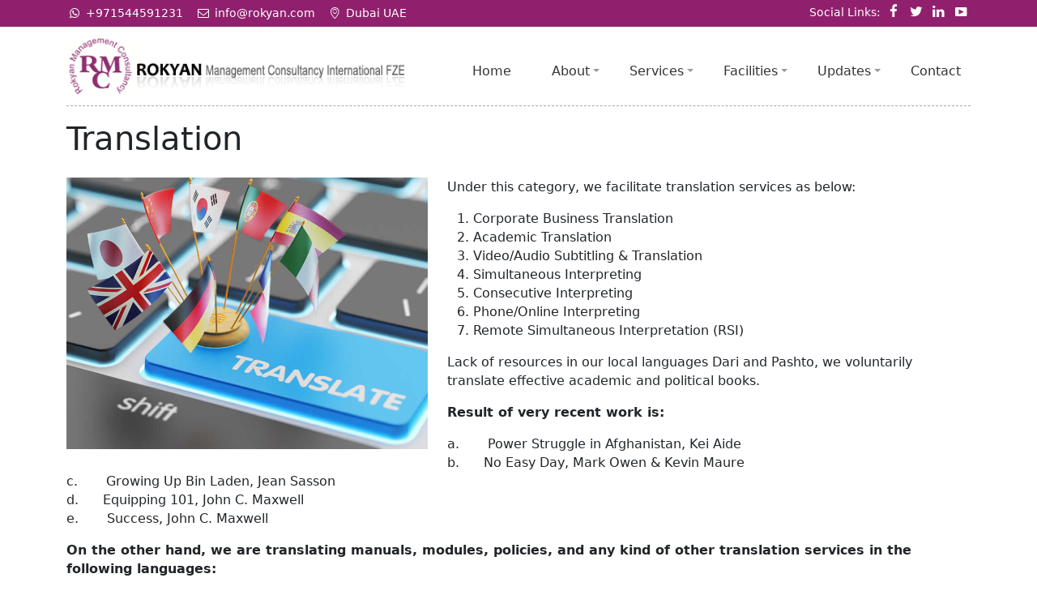

--- FILE ---
content_type: text/html; charset=utf-8
request_url: https://rokyan.com/14/translation
body_size: 3246
content:
<!doctype html>
<html lang="en">
  <head>
    <meta charset="utf-8">
    <meta name="viewport" content="width=device-width, initial-scale=1">
    <title>
    
      
        Translation  :  RMC
      
    </title>
    <meta name="viewport" content="width=device-width, initial-scale=1">
<!-- FB & Twitter Meta Options Start -->

  <meta name="description" content="Under the category we facilitate Corporate Business Translation, Academic and Simultaneous translation. We translate contracts, policies, training and learning manuals, books and instructional documents." />
  <meta name="keywords" content="" />
  
    <link rel="image_src" href="https://rokyan.com/images/77.jpg" />
    <meta property="og:image" content="https://rokyan.com/images/77.jpg"/>
    <meta property="og:image:secure_url" content="https://rokyan.com/images/77.jpg" />
    <meta name="twitter:card" content="summary_large_image">
    <meta name="twitter:site" content="@rokyan.com">
    <meta name="twitter:creator" content="@rokyan">
    <meta name="twitter:domain" content="rokyan.com">
    <meta name="twitter:title" content="Translation">
    <meta name="twitter:description" content="Under the category we facilitate Corporate Business Translation, Academic and Simultaneous translation. We translate contracts, policies, training and learning manuals, books and instructional documents.">
    <meta name="twitter:image" content="https://rokyan.com/images/77.jpg">
  

<!-- FB & Twitter Meta Options End -->
    <link href="https://rokyan.com/css/bootstrap.min.css" rel="stylesheet" type="text/css">
    <link href="https://rokyan.com/css/menu.css" rel="stylesheet" type="text/css" />
    <link href="https://rokyan.com/css/slick.css" rel="stylesheet" type="text/css" />
    <link href="https://rokyan.com/css/aos.css" rel="stylesheet" type="text/css">
    <link href="https://rokyan.com/css/fontello.css" rel="stylesheet" type="text/css">
    <link href="https://rokyan.com/css/style.css" rel="stylesheet" type="text/css">
    <script language="JavaScript" type="text/javascript" src="https://rokyan.com/js/bootstrap.bundle.min.js"></script>
    <script language="JavaScript" type="text/javascript" src="https://rokyan.com/js/jquery-3.6.0.min.js"></script>
    <script language="JavaScript" type="text/javascript" src="https://rokyan.com/js/jquery.smartmenus.min.js"></script>
    <script language="JavaScript" type="text/javascript" src="https://rokyan.com/js/slick.js"></script>
    <script language="JavaScript" type="text/javascript" src="https://rokyan.com/js/aos.js"></script>
    <!-- Scripts init -->
    <script language="JavaScript" type="text/javascript" src="https://rokyan.com/js/script.js"></script>

  </head>
  <body>



  <div id="transcroller-body" class="aos-all">
    <header id="top">
      <div class="topnav clearfix">
        <div class="container d-flex justify-content-between">
          <div class="list">
            <div class="item"><i class="icon-whatsapp"></i> +971544591231</div>
            <div class="item"><i class="icon-mail-1"></i> info@rokyan.com</div>
            <div class="item no-mob"><i class="icon-location"></i> Dubai UAE</div>
          </div>

          <div class="icons no-mob">
            <span class="d-none d-lg-inline-block">Social Links: </span>
            <a href="https://www.facebook.com/rokyanconsultancy/" target="_blank"><i class="icon-facebook"></i></a>
            <a href="#"><i class="icon-twitter"></i></a>
            <a href="#"><i class="icon-linkedin"></i></a>
            <a href="#"><i class="icon-video"></i></a>
          </div>
        </div>
      </div>

      <div class="header clearfix container">
        <div class="logo float-start">
          <a href="https://rokyan.com/"><img src="https://rokyan.com/images/logo.png"></a>
        </div>
        <!-- Menu Start -->
        <div class="menusection">
         <div class="container">
          <nav id="main-nav" class="menu">
            <!-- Mobile menu toggle button (hamburger/x icon) -->
            <input id="main-menu-state" type="checkbox" />
            <label class="main-menu-btn" for="main-menu-state">
              <span class="main-menu-btn-icon"></span> Toggle main menu visibility
            </label>
            </label>
            <ul class="sm sm-clean" id="main-menu"><li><a href="https://rokyan.com">Home</a></li><li><a href="#">About</a><ul class="hasmenu1" id="1"><li><a href="https://rokyan.com/1/about">About RMC</a></li><li><a href="https://rokyan.com/3/gallery">Gallery</a></li><li><a href="https://rokyan.com/category/alumni/">Alumni</a></li><li><a href="https://rokyan.com/category/active-participants/">Active Participants</a></li><li><a href="https://rokyan.com/category/testimonial/">Testimonials</a></li><li><a href="https://rokyan.com/6/clients">Clients</a></li><li><a href="https://rokyan.com/7/faqs">FAQs</a></li></ul></li><li><a href="#" class="active">Services</a><ul class="hasmenu2" id="2"><li><a href="https://rokyan.com/8/training-courses">Training Courses</a></li><li><a href="https://rokyan.com/10/business-consultancy">Business Consultancy</a></li><li><a href="https://rokyan.com/13/evaluations-and-business-research">Evaluations and Business Research</a></li><li><a href="https://rokyan.com/9/curriculum-development">Curriculum Development</a></li><li><a href="https://rokyan.com/5/project-final-report-writing">Project Final Report Writing</a></li><li><a href="https://rokyan.com/11/annual-audit">Annual Audit</a></li><li><a href="https://rokyan.com/12/tax-clearances">Tax Clearances</a></li><li class="activeli"><a href="https://rokyan.com/14/translation" class="active">Translation</a></li></ul></li><li><a href="#">Facilities</a><ul class="hasmenu3" id="3"><li><a href="https://rokyan.com/15/well-furnished-classes">Well Furnished Classes</a></li><li><a href="https://rokyan.com/16/translators-availability">Translators Availability</a></li><li><a href="https://rokyan.com/17/up-to-date-training-materials">Up-to-Date Training Materials</a></li></ul></li><li><a href="#">Updates</a><ul class="hasmenu4" id="4"><li><a href="https://rokyan.com/category/news-and-events/">News and Events</a></li><li><a href="https://rokyan.com/category/articles/">Articles</a></li></ul></li><li><a href="https://rokyan.com/2/contact">Contact</a></li></ul>
          </nav>
         </div> 
        </div>
        <!-- Menu End -->
        </div>
      </div>
    </header>





  
  
  
    <div class="page-inner">
      <div class="container">
        
        
        
        
        



<article class="article" itemprop="blogPost" itemscope itemtype="http://schema.org/BlogPosting">

    

        <h1 itemprop="name headline">
            Translation
        </h1>

    

    <p>




        <meta itemprop="dateModified" content="2023-01-11T17:11:42+0000" />

        <!-- only display comments count if comments posted, or if new comments allowed -->
        
            
        
    </p>


    <div itemprop="articleBody">
      
        
            
               <div class="innerimg"><img src="https://rokyan.com/images/77.jpg" alt="translate.jpg" width="800" height="600" /></div>
            
            
      
        <p>Under this category, we facilitate translation services as below:</p>
<ol>
<li>Corporate Business Translation&nbsp;</li>
<li>Academic Translation&nbsp;</li>
<li>Video/Audio Subtitling &amp; Translation&nbsp;</li>
<li>Simultaneous Interpreting&nbsp;</li>
<li>Consecutive Interpreting&nbsp;</li>
<li>Phone/Online Interpreting&nbsp;</li>
<li>Remote Simultaneous Interpretation (RSI)</li>
</ol>
<p>Lack of resources in our local languages Dari and Pashto, we voluntarily translate effective academic and political books.</p>
<p><strong>Result of very recent work is:</strong></p>
<p>a. &nbsp; &nbsp; &nbsp; Power Struggle in Afghanistan, Kei Aide<br />b. &nbsp; &nbsp; &nbsp;No Easy Day, Mark Owen &amp; Kevin Maure<br />c. &nbsp; &nbsp; &nbsp; Growing Up Bin Laden, Jean Sasson<br />d. &nbsp; &nbsp; &nbsp;Equipping 101, John C. Maxwell<br />e. &nbsp; &nbsp; &nbsp; Success, John C. Maxwell</p>
<p><strong>On the other hand, we are translating manuals, modules, policies, and any kind of other translation services in the following languages:</strong></p>
<p>a. &nbsp; &nbsp; &nbsp; Pashto<br />b. &nbsp; &nbsp; &nbsp;Dari<br />c. &nbsp; &nbsp; &nbsp; English<br />d. &nbsp; &nbsp; &nbsp;Arabic<br />e. &nbsp; &nbsp; &nbsp;Urdu<br />f. &nbsp; &nbsp; &nbsp; &nbsp;Russian</p>
<p>&nbsp;</p>
<p>&nbsp;</p>
<p>&nbsp;</p>
    </div>

    <!-- if this is an individual article then add the comments section via form: comments_display.article.txp -->
    
        <!-- if there are comments, display them (note: example code below overrides the global preference setting for comments wrapping by stating
     attributes of wraptag="" and break="", you are instead using ol and li tags below)... -->


    

        
    


<!-- next, if new comments are allowed for this article then display comment form -->


    



<!-- if a comments section was rendered above, close the tag -->

    

    

</article>
<style>.article h5, .article h6 {color:#90206e; }  .article ol, .article ul {display:inline-block;}</style>
        
      </div>
    </div> 
    
    
      



    <div class="spacer"></div>
    <div class="spacer"></div>


    <!-- Footer Start -->
    <footer class="footer">
      <div class="container">
        <div class="row">
          <div class="col-lg-3" data-aos="fade-right">
            
            <h3>About Us</h3>
            <p>The leading team successfully implemented training projects and exposure visits in different countries such as: Afghanistan, Bangladesh, United Arab Emirates, Pakistan, India, Thailand, Singapore and Tajikistan.</p>
            
            <div class="about-list">
              <a href="https://facebook.com/rokyanconsultancy/" target="_blank"><i class="icon-facebook icon"></i></a>
              <a href="#"><i class="icon-twitter icon"></i></a>
              <a href="#"><i class="icon-linkedin icon"></i></a>
              <a href="#"><i class="icon-instagram icon"></i></a>
              <a href="#"><i class="icon-video icon"></i></a>
            </div>
          </div><!-- Column End -->

          <div class="col-lg-3 col-sm-6" data-aos="fade-up">
            <h3>Quick Links</h3>
            <ul>
              <li><a href="https://rokyan.com/1/about">About RMC</a></li>
              <li><a href="https://rokyan.com/6/clients">Clients</a></li>
              <li><a href="https://rokyan.com/7/faqs">FAQs</a></li>
              <li><a href="https://rokyan.com/category/news-and-events/">News & Events</a></li>
              <li><a href="https://rokyan.com/2/contact">Contact</a></li>
            </ul>
          </div><!-- Column End -->

          <div class="col-lg-3 col-sm-6" data-aos="fade-up">
            <h3>Our Services</h3>
            <ul>
              <li><a href="https://rokyan.com/8/training-courses">Training Courses</a></li>
              
              <li><a href="https://rokyan.com/14/translation">Translation</a></li>
              
              <li><a href="https://rokyan.com/13/evaluations-and-business-research">Evaluations and Business Research</a></li>
              
              <li><a href="https://rokyan.com/12/tax-clearances">Tax Clearances</a></li>
              
              <li><a href="https://rokyan.com/11/annual-audit">Annual Audit</a></li>
              
            </ul>
          </div><!-- Column End -->

          <div class="col-lg-3" data-aos="fade-left">
            <h3>Contact Us</h3>
            <div class="contact-list">
              <div class="item"><i class="icon icon-whatsapp"></i> +971544591231</div>
              <div class="item"><i class="icon icon-mail"></i> info@rokyan.com</div>
              <div class="item"><i class="icon icon-globe"></i> WHP2-BlockT-Commercial, Dubai Industrial City, Dubai, UAE </div>
            </div>
          </div><!-- Column End -->

        </div>

        <div class="end clearfix">
          <p class="float-lg-start float-sm-none">&copy; 2023 Rokyan All Rights Reserved. Developed By: <a href="https://bashirnoori.com" target="_blank">Bashir Noori</a></p>
          <p class="float-lg-end float-sm-none"><a href="#top"><i class="icon-up-dir"></i> Go Up</a></p>
        </div>
      </div>

    </footer>
    <!-- Footer Endd -->


    <script>
      $(window).on("scroll", function () {
          AOS.init({
              duration: 800,
              once: true
          });
       });    
  </script>
<style>
.ads-banner .slick-slide img {width:100%; height:auto;}
</style>



  </div>
  </body>
</html>

--- FILE ---
content_type: text/css
request_url: https://rokyan.com/css/style.css
body_size: 6539
content:
/* GLOBAL STYLES
-------------------------------------------------- */
/* Padding below the footer and lighter body text */
html, body { overflow-x: hidden !important; overflow-y: visible !important; }
body {
  font-size: 0.9em; 
}

header {}
.topnav {background:#90206e; padding: 0.4em 0rem; color: #fff;}
.topnav .icons {margin-top:-4px;}
.topnav .icons a {font-size: 17px; padding: 0;}
.topnav a {color: #fff; padding-right: 0.5em; text-decoration: none;}
.topnav a:hover {color:#fff;}
.topnav .slogan{margin: 0 2em; }
.topnav .list .item {float: left; margin-right: 1em;}
.header {padding-bottom: 0.7rem; padding-top: 0.7rem;}
.logo img{height:75px; width: auto; margin-right: 2rem; }

.navbar-brand {width: 120px;}
.navbar-brand img {max-width: 100%;}

.header .icon-listing {display: flex; align-items: center; margin-top: 0.5em;}
.header .icon-listing .icon-item {display: flex; align-items: center; margin-left:3em; transition: 0.3s; }
.header .icon-listing .icon-item .info {display: flex; flex-direction: column; color: #666;}
.header .icon-listing .icon-item .info  span:last-child{color: #8badb9;}
.header .icon-listing .icon-item:hover .info, .header .icon-listing .icon-item:hover .info  span:last-child{color: #90206e;}
.header .icon {font-size: 3em; font-family: var(--bs-font-sans-serif); color: #90206e; display: inline-block; margin-top: -5px; }
.header p {}

.just-mob {display: none;}
.menusection {display: inline-block; margin-top: 5px; float: right;}
.sm-clean > li:last-child a{padding-right:0 }

a {color: #90206e}
a:hover {color: #90206e;}
.btn {font-size: 0.9em}
.btn-warning {color:#fff;}

.spacer {display: block; height:5rem; clear: both; }

/* SLIDESHOW
-------------------------------------------------- */

.slideshow {color: #222;}
.slideshow {
  margin-bottom: 2rem;
}
/* Since positioning the image, we need to help out the caption */
.slideshow .carousel-caption {
  bottom: unset;
  top: 9rem;
  z-index: 10;
  color: #222;
  width: 35%;
  right: 13em;
}
.slideshow h1 {
  font-weight: bold;
  color: #fff;
  text-shadow: 0 0 15px darkslategrey;
}
.slideshow .intro {
  font-weight: bold;
  font-size: 1.2em;
  color: #90206e;
  text-shadow: 0 0 15px #fff;
}
.slideshow p {font-size: 1.2em;color: #fff;text-shadow: 0 0 15px darkslategrey;}

/* Declare heights because of positioning of img element */
.slideshow .carousel-item {
  height: 35rem;
}
.slideshow .carousel-item > img {
  position: absolute;
  top: 0;
  left: 0;
  width: 100%;
  height: auto;
}
.slideshow .carousel-indicators [data-bs-target] {height: 5px;}
.slideshow a {font-size: 0.9em;}
.slideshow .btn:hover {border: 0; background: #222; border: 1px solid #222;}



/* Feature Four Item
------------------------- */

.feature-four {text-align: center; }
.feature-four *{transition: 0.2s;}
.feature-four .item {padding-top: 1rem;margin-bottom: 2rem;padding-bottom: 1em;}
.feature-four .item:hover {background: #f9f7f9;}
.feature-four .item:hover .icon {color:#90206e; }
.feature-four .item:hover a.btn {background:#90206e; border-color: #90206e; color:#fff;}
.feature-four .item:hover h2 {color:#90206e; }
.feature-four .icon {display: block; margin: 0 auto; color:#90206e; font-size: 5em}
.feature-four h2 {font-size: 1.4rem; margin: 1rem 0; color:#90206e }
.feature-four p {margin-bottom: 1rem; padding:0 0.5rem; color: #555}
.feature-four a.btn {background:transparent; color: #90206e; border-color: #90206e;}
.feature-four a.btn:hover{background:#90206e; border-color: #90206e; color:#fff;}


/* Feature Blue Item
------------------------- */

.featured-blue {text-align: center; background:#028ec1; color: #fff}
.featured-blue .container {background: #0298cf;}
.featured-blue *{transition: 0.2s;}
.featured-blue .item {background: #90206e;padding-top: 2rem;padding-bottom: 1rem;border-right: 1px solid #30aedc; transition: 0.3s;}
.featured-blue .item:last-child{border: 0;}
.featured-blue .item:hover {background:rgba(1,1,1,0.5); }
.featured-blue .icon {display: block;margin: 0 auto;margin-bottom: 1rem;color: #fff; font-size: 5rem;}
.featured-blue h3 {font-size: 1.6rem;margin: 1rem 0;color: #fff;}
.featured-blue p {margin-bottom: 1rem;color: #fff; opacity: 0.6;}
.featured-blue a.btn {margin-bottom: 2rem; background:transparent; border-color: #fff;}
.featured-blue a.btn:hover{background:#fff; color:#222;}



/* Feature Color Item
------------------------- */

.featured-color {text-align: center; }
.featured-color .container {background: #333;}
.featured-color *{transition: 0.2s;}
.featured-color .item {background: #90206e;padding-top: 2rem;padding-bottom: 1rem; transition: 0.3s;}
.featured-color .item:nth-child(2){background: #dea004;}
.featured-color .item:first-child{background: #ba193d;}
.featured-color .item:last-child{background: #097263;}
.featured-color .item:hover {background:#353535; }
.featured-color .icon {display: block;margin: 0 auto;margin-bottom: 1rem;color: #fff; font-size: 5rem;}
.featured-color h3 {font-size: 1.6rem;margin: 1rem 0;color: #fff;}
.featured-color p {margin-bottom: 1rem;color: #fff; opacity: 0.6;}
.featured-color a.btn {margin-bottom: 2rem; background:transparent; border-color: #fff;}
.featured-color a.btn:hover{background:#fff; color:#222;}






/* Feature Six Item
------------------------- */

.featured-six {text-align: center; padding: 5rem 0;}
.featured-six .container {;}
.featured-six *{transition: 0.2s;}
.featured-six h2 {font-size: 2.5em; font-weight: bold; color: #90206e}
.featured-six h4 {color: #555; font-size: 1.3em; margin-bottom: 1em;margin-top: 0.5em; margin-bottom: 2em;}

.featured-six .item {padding: 2rem; border-right: 1px solid #ddd; border-bottom: 1px solid #ddd; transition: 0.3s;}
.featured-six .item:nth-child(3), .featured-six .item:nth-child(6){border-right: 0;}
.featured-six .item:nth-child(4), .featured-six .item:nth-child(5), .featured-six .item:nth-child(6){border-bottom: 0;}

.featured-six .item:hover {background:#f9f7f9; }
.featured-six .icon {color: #90206e; display: block;margin: 0 auto;margin-bottom: 1rem; font-size: 4rem;}
.featured-six p.title {font-size: 1.6rem; font-weight: bold; margin: 1rem 0;}
.featured-six p.title a {text-decoration:none; }
.featured-six p {margin-bottom: 1rem; font-size: 1.1em; }


/* Feature Eight Item
------------------------- */
.feature-eight {margin-bottom: -2rem;}
.feature-eight *{transition: 0.2s;}
.feature-eight h2 {font-size: 2.5em; font-weight: bold; text-align: center;;}
.feature-eight h3 {font-size: 1.5em;  text-align: center; margin-bottom: 1.5em;margin-bottom: 1.5em;}
.feature-eight .item::before {content:""; width:0%;height:100%; right:0; bottom:0; background: #f9f7f9; z-index: -1; position: absolute; transition:0.5s;}
.feature-eight .item {padding: 1rem;padding-bottom: 1em; position: relative; display: flex;}
.feature-eight .item:hover::before {width:100%; right: unset; left:0}
.feature-eight .item:hover .icon {color:#90206e; }
.feature-eight .item:hover a {opacity:1; margin-left: 0;transition: 0.3s;}
.feature-eight .item:hover h2 {color:#90206e; }
.feature-eight .icon {display: block; color:#90206e; font-size: 4em}
.feature-eight h4 {font-size: 1.2rem; margin: 1rem 0; color:#222 }
.feature-eight p {margin-bottom: 1rem; color: #777}
.feature-eight a {color: #90206e; opacity:0;  display: block; margin-left:5rem;transition: 0.3s; }
.feature-eight a:hover {color: #222;text-decoration: none;}



/* About Top */
.about-top {position: relative; }
.about-top .r-dotted {position: absolute; top: -3rem; right: 0; background: url(../images/dotted/dotted6.png) no-repeat;width: 5%;height: 45%; z-index: -1;}
.about-top .img {position: relative;}
.about-top .dotted {position: absolute;left: -4rem;background: url(../images/dotted/dotted5.png) no-repeat;width: 45%;height: 45%;z-index: -1;}
.about-top img {width: 100%; height: auto; margin-top: 3rem;}
.about-top .img::after{content:"";width: 73%;height: 70%;background: #90206e;position: absolute;right: -3%;z-index: -1;bottom: -3%;}
.about-top .text {padding:5rem 0 0 4rem;}
.about-top h2 {font-size: 2.4em; font-weight: bold;}
.about-top h3 {font-size: 2.5em; color: #90206e; font-size: 1.2em;}
.about-top h3::before {content:"::: "; color: #90206e; margin-top: -5px;}
.about-top h3::after {content:" _____"; color: #90206e; margin-top: -5px;}
.about-top h4 {color: #90206e; margin-bottom: 1em;margin-top: 1em;}
.about-top .list {margin-top: 2em;}
.about-top .list .check{display: inline-block;background: #90206e;color: #fff;padding: 2px 3px;border-radius: 20%;float: left;margin-right: 0.5em;}
.about-top .list p {padding-top: 3px;}
.about-top .list .btn {margin-top: 1em;font-size: 1.1em;padding: 0.5em 1em 0.5em  0.5em !important;margin: 1.5em 0.3em 0 0.3em;}
.about-top .list .btn:hover {background: #e5ad03; color:#000; border: 1px solid #000}

@keyframes moving {
  0%, 100% {
    top: 0;
  }
  50% {
    top: -1rem; margin-left: 0.5rem;
  }
}
.about-top .dotted {
  animation: moving 5s linear infinite;
}


@keyframes moving2 {
  0%, 100% {
    bottom: 1.5rem; font-size: 10em;
  }
  50% {
    bottom: 2.5rem; right: 2rem; font-size: 12em;
  }
}
.faq .text .icon {
  animation: moving2 5s linear infinite;
}






/* FAQs */
.faq {padding-bottom:3rem;background: #90206e;position: relative;z-index: 0;color: #fff;padding-top: 3rem;}
.faq .accordion-item {border: none;margin:1em 0;padding:1em;box-shadow:0 0 40px 5px rgb(106 91 4 / 5%);background: #a12e7e;}
.accordion-button {padding: 0;}
.faq .accordion-button {font-weight: bold;}
.faq .accordion-button:focus {box-shadow: none; }
.faq .accordion-button:not(.collapsed) {color: #fff;background: ##e7bad9;border-bottom: 1px solid #ffffff;box-shadow:none;width: 100%;margin: 0;padding: 0;}
.faq .icon {background:#90206e;color: #fff;padding: 0.2em 0.4em;margin-right: 0.5em;font-size: 1.8em;}
.faq .text {padding:2rem 0 0 4rem; }
.faq h2 {font-size: 2.5em; font-weight: bold;}
.faq h3 {font-size: 2.5em;color: #cb78b2;font-size: 1.2em;}
.faq h3::before {content:"::: ";color: #cb78b2;margin-top: -5px;}
.faq h3::after {content:" _____"; color: #90206e; margin-top: -5px;}
.faq h4 {color: #e1afd2;margin-bottom: 1em;margin-top: 1em;}
.faq p {padding-top: 3px;color: #cf87b9;}
.faq .btn {margin-top: 1em;font-size: 1.1em;padding: 0.5em 2em !important;margin: 1.5em 0.3em 0 0.3em;background: #e9bedc; border:0; color: #222;}
.faq .btn:hover {background: #fff; border:0;}
.faq .text .icon{font-size: 12em;position: absolute;right: 0rem;z-index: -1;bottom: -3rem !important;color: #a02e7e;background: transparent;padding: 0;margin: 0;}
.faq .dotted {position: absolute;left: 2rem;top: 2rem;background: url(../images/dotted/dotted7.png) no-repeat;width: 20%;height: 31%;z-index: -1;}
.faq .accordion-button {color:#e1afd2; background: #a12e7e}





/* Projects */
.projects {text-align: center; padding-bottom: 3rem; }
.projects .slick-slide {padding: 1rem; position: relative;}
.projects .item {box-shadow: 0 0 15px #e5e5e5; transition: 0.3s;}
.projects .item:hover {background: #90206e; transition: 0.3s; color: #fff; }
.projects .item:hover .btn-primary{background: #90206e; transition: 0.3s; color: #fff; }
.projects .item .icon {background:#90206e;padding: 4px 5px;font-size: 1.2em;position: absolute;left: 15px;top: 15px;z-index: 11;color: #fff;transition: 0.3s;clip-path: polygon(0 0,0 100%,100% 0);width: 60px;hee: initial;height: 60px;}

.projects .item:hover .icon {background: #90206e; transition: 0.3s; }
.projects .item:hover p.title{color: #fff; transition: 0.3s;}
.projects .slick-slide img {width: 100%; height: auto; }
.projects .list:hover .slick-prev:before,
.projects .list:hover .slick-next:before {opacity: 1; transition: 0.3s;}
.projects h2 {font-size: 2.5em; font-weight: bold;}
.projects h3 {font-size: 2.5em; color: #90206e; font-size: 1.2em;}
.projects h3::before {content:"::: "; color: #90206e; margin-top: -5px;}
.projects h3::after {content:" _____"; color: #90206e; margin-top: -5px;}
.projects h4 {color: #90206e; margin-bottom: 1em;margin-top: 1em;}
.projects .content {text-align: left; padding: 0 1em;}
.projects p.title {font-weight: bold; color: #90206e; font-size: 1.2em; margin:1em 0 0.5em 0;}
.projects .btn {margin-bottom: 1em; }
.projects .slick-arrow:active {opacity: 0;}



/* Projects Light */
.projects-light {text-align: center; padding-bottom: 3rem; }
.projects-light .slick-slide {padding: 1rem 1rem 0rem 1rem; position: relative;}
.projects-light .item {transition: 0.5s;}
.projects-light .item:hover {transform:scale(1.05); }
.projects-light .slick-slide img {width: 100%; height: auto; }
.projects-light .list:hover .slick-prev:before,
.projects-light .list:hover .slick-next:before {opacity: 1; transition: 0.3s;}
.projects-light h2 {font-size: 2.5em; font-weight: bold;}
.projects-light h3 {font-size: 2.5em; color: #90206e; font-size: 1.2em;}
.projects-light h3::before {content:"::: "; color: #90206e; margin-top: -5px;}
.projects-light h3::after {content:" _____"; color: #90206e; margin-top: -5px;}
.projects-light h4 {color: #90206e; margin-bottom: 1em;margin-top: 1em;}
.projects-light .content {text-align: left;}
.projects-light p.title {font-weight: bold; color: #90206e; font-size: 1.2em; margin:1em 0 0.5em 0;}
.projects-light .title a {text-decoration: none;}
.projects-light .title a:hover {color:#222;}
.projects-light p {max-height:6em; transition:0.8s; overflow: hidden;}
.projects-light p:hover {max-height: 15em; transition: 2s}
.projects-light .btn {margin-bottom: 1em; padding:0; background:none; color:#90206e; border: none;}
.projects-light .btn::before{content:" "; position:absolute; margin-top:-5px; background: #90206e; width:0;height:0; transition: 0.3s;}
.projects-light .item:hover .btn::before{width:80px; height:1px }
.projects-light .slick-arrow:active {opacity: 0;}





.gallery {text-align: center; }
.gallery .row {margin: 0;}
.gallery .col-lg-3 {margin: 0; padding: 0; overflow: hidden;}
.gallery .col-lg-3 .item {position: relative; background: #90206e; }
.gallery .col-lg-3 .item::after{content: ""; position: absolute; width:0; height:100%; left: 0; top: 0; background: rgba(0, 0, 0, 0.5); z-index: 0; transition: 0.8s width ; }
.gallery .col-lg-3:nth-child(odd) .item::after{right: 0; left:unset;  }
.gallery .col-lg-3:nth-child(3n+0) .item::after{height:0; width: 100%; transition: 0.8s; top:unset; bottom:0  }
.gallery .col-lg-3 .item:hover::after{width: 100%; height: 100%;  }
.gallery .col-lg-3 .item:hover img{transform: scale(1.2); }
.gallery img {width: 100%; height: auto; transition: 0.4s; }
.gallery h2 {font-size: 2.5em; font-weight: bold;}
.gallery h3 {font-size: 2.5em; color: #90206e; font-size: 1.2em;}
.gallery h3::before {content:"::: "; color: #90206e; margin-top: -5px;}
.gallery h3::after {content:" _____"; color: #90206e; margin-top: -5px;}
.gallery h4 {color: #aaa; margin-bottom: 2em;margin-top: 1em;}
.gallery .item .icon {color: #fff;font-size: 5em;position: absolute;z-index: 1;left: 35%;top: 25%;opacity: 0; transition: 0.3s;}
.gallery .item:hover .icon {opacity: 0.5;}
.gallery .item .icon:hover{opacity: 0.8;}
.gallery .item p {position: absolute; left: 0; bottom: -3em;; background:#111; color: #fff; margin: 0; padding: 10px 0px; width: 100%; transition: 0.3s; opacity:0; z-index: 1; }
.gallery .item:hover  p {opacity: 1; bottom: 0; }
.lightbox-caption {font-size: 2em; }






.news {}
.news .text {text-align: left;}
.news .dotted {position: absolute;left: -2rem;top: -0.5rem;background: url(../images/dotted/dotted5.png) no-repeat;width: 150px;height: 200px;z-index: -1;}
.news .text  h2 {font-size: 2.5em; font-weight: bold;}
.news .text  h3 {font-size: 2.5em; color: #90206e; font-size: 1.2em;}
.news .text  h3::before {content:"::: "; color: #90206e; margin-top: -5px;}
.news .text  h3::after {content:" _____"; color: #90206e; margin-top: -5px;}
.news .text  h4 {color: #aaa; margin-bottom: 2em;margin-top: 0;}
.news .first {margin-bottom: 1.5rem; padding-top: 1.5em; border-top: 1px dashed #90206e; position: relative;}
.news .first img {width: 100%; height: auto; margin-bottom: 1.5rem;}
.news .posted {color: #aaa;margin-bottom: 0.5em;font-size: 0.9em;}
.news .posted span {margin: 0 15px; font-size: 0.9em;  } 
.news h3 {font-size: 1.5em; }
.news a {text-decoration: none;color: #111;}
.news a:hover{color: #90206e;}
.news .list {margin-left: 2rem;}
.news .list .item {border-bottom: 1px dashed #ddd;padding-bottom: 1em; padding-top: 1.5em; transition: 0.3s; }
.news .list .item:hover {background: #f9f7f9;}
.news .list .item:first-child{border-top: 1px dashed #ddd;padding-top: 1.5em;}
.news .list .item .image {width: 29%; height: auto; margin-right: 1.5em; float: left; }
.news .list .item .image img {width: 100%; height: auto;}
.news .list .item .content {}
.news p {color: #666;}
.news img {transition: 0.3s; border-bottom: 3px solid #fff;}
.news img:hover {border-color:#90206e}





.news-vertical {}
.news-vertical h2 {font-size: 2.5em; font-weight: bold; text-align: center;}
.news-vertical h3 {font-size: 1.5em;  text-align: center; margin-bottom: 1.5em;margin-bottom: 1.5em;}
.news-vertical .item{margin-top: 2rem;}
.news-vertical .item .image {background:#90206e; margin-bottom: 1rem;}
.news-vertical .item img {width: 100%; height: auto;border-bottom: 3px solid #fff; transition: 0.3s; }
.news-vertical .item:hover img {border-color:#90206e; opacity:0.8 ;}
.news-vertical h4 {font-size: 1.2em; font-weight: bold;}
.news-vertical .posted {color: #aaa;margin-bottom: 0.5em;font-size: 0.9em;}
.news-vertical .posted span {margin: 0 15px; font-size: 0.9em;  } 
.news-vertical a {text-decoration: none;color: #111;}
.news-vertical a:hover{color: #90206e;}
.news-vertical a.btn {color: #fff; }
.news-vertical p {max-height:8em; overflow:hidden; color: #666; margin-bottom: 1rem; transition: 0.3s;}
.news-vertical p:hover {max-height: 15em; }




/* Team */
.team {text-align: center; clear: both; padding: 4rem 0 5rem 0; background: #f5f5f5; position: relative; z-index: 0;}
.team h2 {font-size: 2.5em; font-weight: bold; color: #90206e}
.team h4 {color: #555; font-size: 1.3em; margin-bottom: 1em;margin-top: 0.5em; margin-bottom: 2em;}
.team .dotted {position: absolute;left: 0rem;top: 0;background: url(../images/dotted/dotted6.png) no-repeat;width: 90px;height: 140px;z-index: -1;}

.team .slick-slide {padding: 1rem; position: relative;}
.team .content {color: #555}

.team .name a{margin-bottom: 1.5eem; font-weight: bold; font-size: 1.3em; text-decoration: none;}
.team .name a::after {content: "";width: 90%;height: 1px;background: #90206e;display: block;margin-top: 0.5rem;position: absolute;left: 6%;transition: 0.5s;}

.team .crop-box {width: 94%;height: 0;padding-top: 94%;margin-left: 6%;position: relative;}
.team .crop {position: absolute; height: 90%; width: 90%; top: 0; border-radius: 50%;}

.team .item img {width: 94%;height: 94%;border: 5px solid #fff;border-radius: 50%; margin:0;transition: 0.5s;}
.team .item:hover img {border-color:#90206e; }

.team p.title {color: #999; font-size: 1em; font-weight: bold; margin:1em 0 1em 0;}
.team .item:hover  p.title{color:#90206e }

.team .item .icons a{font-size: 1.2em;border: 1px solid;padding: 3px;margin: 2px;}
.team .item .icons a:hover{color: #90206e}







/* Intro Big Pic */

.intro-big-pic {clear: both; background: #2e2c27; color: #fff; z-index: 0;}
.intro-big-pic .pic img {width:100%; height: auto; margin:0; padding: 0;}
.intro-big-pic {position: relative; }
.intro-big-pic .r-dotted {position: absolute;top: 01rem;right: 0;background: url(../images/dotted/dotted6.png) no-repeat;width: 95px;height: 110px;z-index: -1;}
.intro-big-pic .img {position: relative;}
.intro-big-pic .dotted {position: absolute;left: -4rem;background: url(../images/dotted/dotted5.png) no-repeat;width: 45%;height: 45%;z-index: -1;}
.intro-big-pic img {width: 100%; height: auto; margin-top: 3rem;}
.intro-big-pic .img::after{content:"";width: 73%;height: 70%;background: #90206e;position: absolute;right: -3%;z-index: -1;bottom: -3%;}
.intro-big-pic .text {padding:3rem 4rem 1rem 3rem;}
.intro-big-pic h2 {font-size: 2.5em; font-weight: bold; text-transform: uppercase;}
.intro-big-pic h3 {font-size: 2.5em; color: #90206e; font-size: 1.2em; text-transform: uppercase;}
.intro-big-pic h3::before {content:"::: "; color: #90206e; margin-top: -5px;}
.intro-big-pic h3::after {content:" _____"; color: #90206e; margin-top: -5px; }
.intro-big-pic h4 {color: #90206e; margin-bottom: 1em;margin-top: 1em;}
.intro-big-pic .list {margin-top: 2em;}
.intro-big-pic .list .item {text-align: center;}
.intro-big-pic .list .icon{display:inline-block; color: #90206e; font-size: 3em; }
.intro-big-pic .list p {padding-top: 10px;}
.intro-big-pic .list .btn {margin-top: 1em;font-size: 1.1em;padding: 0.5em 2em !important;margin: 1.5em 0.3em 0 0.3em;}




/* Item Rotate
------------------------- */
.items-rotate .item {text-align: center; color: #fff; position: relative; min-height:16rem;transform-style: preserve-3d;transition: 0.6s;}
.items-rotate .item i {display: block; margin:0 auto; font-size: 4rem;}
.items-rotate .item h4 {font-size: 1.4em; }
.items-rotate .item h5 {font-size: 3em; font-weight: bold;}
.items-rotate .item .front, .items-rotate .item .back {padding:2rem; position: absolute; left: 0; top: 0; width: 100%; height: 100%;transform-style: preserve-3dtransition: 0.6s;backface-visibility: hidden;transition: 0.6s;}
.items-rotate .item .front {background:#f19312; z-index: 2; transform: rotateY(0deg); }
.items-rotate .item .back {background:#252525; z-index: 1;transform: rotateY(-180deg)}
.items-rotate .item:hover .front{transform:rotateY(-180deg)}
.items-rotate .item:hover .back{color:#fff; transform:rotateY(0deg)}
.items-rotate .item a {color: #fff;}
.items-rotate .item a:hover{color: #f19312}
.items-rotate .item .btn {background: none; border: 1px solid #fff;}
.items-rotate .item .btn:hover{border: 1px solid #f19312;}
.items-rotate-light .item {color:#333;}
.items-rotate-light .item .front{background:#f5f5f5; border: 1px solid #eee;}
.items-rotate-dark {padding: 5rem;background: #f9f7f9;}
.items-rotate-dark .item {color: #252525;}
.items-rotate-dark .item h5{color: #252525;}
.items-rotate-dark .item .front{background: #fffeff;border: none;}
.items-rotate-dark .item .back {background: #252525;}
.items-rotate-dark .item a:hover{color: #000}
.items-rotate-dark .item .btn {background: none; border: 1px solid #fff;}
.items-rotate-dark .item .btn:hover{border-color: #fff; background: #fff;}



.form-training {background-color: #f5f5f5; background-image: url(../images/form-dotted.png) no-repeat top right;}
.form-training h3 {font-size: 2rem;margin: 1rem 0 1rem 0;font-weight: bold;border-bottom: 1px solid #aaa;padding-bottom: 0.5rem;}
.form-training p {margin-bottom: 2rem; }
.form-training .img {background: url(../images/team.jpg); background-size: cover; border-radius: 0 10rem 0 0; padding: 4rem; color: #bbb; min-height:10rem; height: 100%; }
.form-training .img h3 {color: #f5f5f5;border-color: #fff;border: none;}
.form-training .form {padding: 2rem 2rem 2rem 1rem; background: url(../images/form-dotted.png) no-repeat 95% 1.5rem;}
.form-training input, .form-training textarea, .form-training select, .form-training .photo {padding: 7px 10px;border: 1px solid #ddd;background: #fff;width: 100%;margin-bottom: 1rem;outline: none; transition: 0.3s}
.form-training input:focus, .form-training textarea:focus, .form-training select:focus{box-shadow: 0 0 5px #ccc;}
.form-training textarea {height: 8em;}
.form-training input[type=radio], .form-training input[type=file],  .form-training input[type=checkbox]{width: auto; border: none;background: none; margin-bottom: 10px;}
.form-training .photo input[type=file]{font-size: 9px; padding: 0; margin: 0; width:90px;color: transparent;}
.form-training .photo label{color: #888;}
.form-training button:hover {background: #333;}
.form-training #hidden_div {transition: 0.3s; overflow: hidden;}

.terms-modal {}
.terms-modal p{margin-bottom: 1em;}
.terms-modal li {margin-bottom: 0.8em;}

.testimonial {clear: both; padding-bottom: 2rem; }
.testimonial h2 {font-size: 2.5em; font-weight: bold;}
.testimonial h3 {font-size: 2.5em; color: #90206e; font-size: 1.2em;}
.testimonial h3::before {content:"::: "; color: #90206e; margin-top: -5px;}
.testimonial h3::after {content:" _____"; color: #90206e; margin-top: -5px;}
.testimonial h4 {color: #90206e;margin-bottom: 2em;}
.testimonial .item {padding: 20px; position: relative;}
.testimonial .item::before {content:'"'; font-family:cursive;font-size: 80px;z-index: 1;color: #90206e;position: absolute;left: 0px;top: -7px;transition: 0.3s;}
.testimonial .item:hover::before {left: 18px; color: #fff}
.testimonial .content {padding:40px 20px;margin-bottom: 2rem;border-radius: 5px;position: relative;background: #f5f5f5;transition: all 0.5s;}
.testimonial .content::after{content: "";width: 20px;height: 20px;background: #f5f5f5;position: absolute;left: 35px;bottom: -10px;transform: rotate(45deg);transition: all 0.5s;}
.testimonial .item:hover .content {background: #90206e; color: #fff}
.testimonial .item:hover .content::after {background: #90206e;}
.testimonial p {margin: 0; max-height:6em; overflow:hidden; transition: 0.3s;}
.testimonial p:hover {max-height: 20em;}
.testimonial .pic img {float: left;width: 80px;height: 80px; margin:0px 10px 0px 30px;background: #fff;padding: 3px;border: 5px solid #f5f5f5;border-radius: 50%;transition: all 0.3s;}
.testimonial .item:hover .pic img{border: 2px solid #90206e}
.testimonial .pic p.name {font-weight: bold; padding-top: 1.3em; transition: 0.3s;}
.testimonial .item:hover p.name{color: #90206e}
.testimonial .pic p.position {color: #777; font-size: 0.9em}
.testimonial .stars {color: #90206e}

.testimonial .slick-dots li.slick-active button:before {opacity: 1; color: #90206e;}
.testimonial .slick-dots li button:before{color: #90206e}
.testimonial:hover .slick-prev:before,
.testimonial:hover .slick-next:before {opacity: 1; transition: 0.3s;}




.clients {}
.clients h2 {font-size: 2.5em;font-weight: bold;margin-bottom: 2rem;}
.clients h3 {font-size: 2.5em; color: #90206e; font-size: 1.2em;}
.clients h3::before {content:"::: "; color: #90206e; margin-top: -5px;}
.clients h3::after {content:" _____"; color: #90206e; margin-top: -5px;}
.clients h4 {color: #90206e;margin-bottom: 2em;}

.clients .pic {border: 1px solid #f5f5f5;padding:5px;margin: 10px;text-align: center;background: #f9f9f9;}
.clients img {height:4rem;width: auto;max-width: 100%;display: inline-block;mix-blend-mode: darken;}


.modal-body {padding: 2rem;}
.page-inner {padding:rem 0; font-size: 1.1em;}
.page-inner h1 {margin-bottom:1.5rem;padding-top: 1rem;border-top: 1px dashed #aaa;}
.page-inner .innerimg img {float: left; margin-right:1.5rem; width:40%; height:auto; margin-bottom:1rem; }
.page-inner .innerimg-large img {float: none;margin: 0;width: 100%;height:auto;margin-bottom:2rem;}

.page-inner .listing .row {padding:10px 0; transition: 0.3s;}
.page-inner .listing .row:hover {background: #f5f5f5;}
.page-inner .listing img {width: 100%; height: auto;}
.page-inner .listing a {text-decoration: none;}
.page-inner .listing h3 {font-size: 1.3rem;}
.page-inner .listing .posted {margin-bottom: 0.5rem; color: #999;}

#paginator ul {margin:30px auto 20px auto;width:100%;height:50px;padding-top:15px; border-top:1px solid #eee; text-align:center; }
#paginator ul li {color:#888;display:inline;margin:10px 3px;padding:0px;font-size:1rem;}
#paginator a, #paginator span {text-decoration: none; padding:0px 10px;background:#f5f5f5; color:#ccc;border:1px solid #aaa; border-radius:1em; font-weight:bold;}
#paginator a {color:#222; background: #fff;}
#paginator a:hover {text-decoration:none;background:#eee;}

.modal {z-index:9999}

.clients-list {text-align: center;}
.clients-list img{width: auto; max-width: 100%; max-height: 110px; margin-bottom: 5rem; transition:0.3s;}
.clients-list img:hover{max-height:20rem;}

.training-list a {text-decoration: none; font-weight: bold; color: #333;}
.training-list th{background: #333;color: #fff;font-weight: bold;}
#trainings_wrapper {margin-top: -2rem;}
.training-courses .item{margin-bottom: 3rem;}
.training-courses .item img {width: 100%; height: auto; }
.dataTables_wrapper .dataTables_filter {margin-bottom: 0.5rem;}
table.dataTable tbody th, table.dataTable tbody td {padding: 13px 10px !important;}
.dataTables_paginate, .dataTables_info {margin-top: 1rem;}

@keyframes footerbg{
  0% {background: url(../images/map-dotted.png) no-repeat 10% 0% #252525; }
  100% {background: url(../images/map-dotted.png) no-repeat 80% 0% #252525; }
}
.footer {clear: both; overflow-x: hidden; background: url(../images/map-dotted.png) no-repeat 0% 0% #252525; animation: footerbg 30s linear infinite; color: #ccc; padding: 4rem 0rem 0rem 0rem; border-top: solid 2rem #252525; transition: 20s;}
.footer h3 {margin-bottom: 2rem; color: #fff}
.footer h3::after {content: ""; width: 40px; height: 2px; background: #90206e;display: block;margin-top: 0.5rem; transition: 0.5s;}
.footer .col-lg-3:hover  h3::after{width: 65%;}
.footer a {color: #ccc; text-decoration: none; }
.footer a:hover {color: #90206e}
.footer .icon {}
.footer ul {margin: 0; padding: 0; }
.footer ul li {margin-bottom: 1em; list-style: none; }
.footer ul li::before{content:"\2212 "; color:#90206e ;font-weight: bold;margin-right: 5px;}
.footer .item {margin-bottom: 0.5em;}
.footer .icon {color:#555}
.footer .icon:hover{color: #90206e}
.footer .item .icon {font-size: 2em; vertical-align: middle; color: #90206e}
.footer .about-list .icon {font-size: 1.8em;margin: 6px 0px;border: 1px solid;border-radius: 8px;padding: 4px;font-size: 1.5em;margin: 10px 2px;}

.footer .end {padding:1rem 0rem; margin-top: 4rem; border-top:1px solid #444 ;}


/* RESPONSIVE CSS
-------------------------------------------------- */

/*  X-Large devices  */
@media (max-width: 1399.98px) { 
  .slideshow .carousel-item {height: 30rem;}
 }


/*  Large devices  */
@media (max-width: 1199.98px) { 
  .slideshow .carousel-item {height: 29rem;}
 }


/*  Medium devices  */
@media (max-width: 991.98px) {
  .header .icon-listing {margin-top: 1em;}
  .header .icon-listing .icon-item {margin-left:2em; font-size:0.7em;}
  .header .icon { font-size: 2.5em;}
  .header .icon i { vertical-align: middle; }
  .slideshow .carousel-item {height: 18rem; }
  .slideshow .carousel-caption {top:1rem; width:45%; left:10%; }
  .about-top .r-dotted {top: 55rem; width: 11%;height: 14%;}
  .about-top .text, .faq .text {padding:2rem !important;}
  .form-training .img {min-height:25rem; }
  .menusection {float: none;}
 }

 /*  Small devices  */
@media (max-width: 767.98px) {
  .no-mob {display: none !important; }
  .just-mob {display: block;}
  .topnav {text-align: center; width: 100%;}
  .topnav .d-flex {display: block !important;}
  .topnav .list .item {float: none; display: inline-block;}
  .topnav .search {display:block; position:relative; bottom:5rem;}
  .topnav .search i {font-size: 2.5em; background:#90206e; color:#fff }
  .slideshow {background: #f9f7f9;}
  .about-top .r-dotted {top:43rem; width:15%; height:21%; }
  .slideshow .carousel-item {height: 30rem;}
  .slideshow .carousel-caption {top:18rem; left: 1em; width: 95%; padding: 0; }
  .feature-eight .item {margin-bottom: 0; padding-right: 2rem; border-bottom: 1px solid #ccc;}
  .news-vertical .list {margin:0;}
  .news-vertical p {margin: 0; }
  .news-vertical .posted {font-size: 0.8em; }
  .news-vertical .list .item {margin-bottom: 2em;border-top: 1px dashed #aaa;margin-top: 1.5rem;padding-top: 2rem;margin-bottom: 0;}
  .news-vertical h3 {font-size: 1.3em; margin-bottom: 0; }
  .items-rotate-dark {padding: 1rem;}
  .items-rotate-dark .item {margin: 1rem 0}
  .page-inner .container{padding: 2rem; font-size: 1.1em; margin-top: 1rem; border: 0;}
  .consult-banner .btn {font-size: 1em;}
  .items-rotate .item {min-height: 18rem;}


}

/* X-Small devices */
@media (max-width: 575.98px) {
  .menusection {margin-top:-10px; text-align: right; width:100%;}
  .logo {float: none !important; text-align: center;}
  .logo img {width:100%; height: auto;}
  .slideshow .carousel-item {height: 25rem;}
  .slideshow .carousel-caption {top:11.5rem; left: 1em; width: 95%; padding: 0; }
  .slideshow h1 {font-size: 1.5rem;}
  .slideshow h1, .slideshow p {text-shadow:none; color:#222;}
  .feature-four .item {width: 49.8%}
  .about-top img {width: 96%; margin-top: 2rem; }
  .about-top .img::after {bottom: -1rem; right: 0rem; }
  .feature-four .item {margin-bottom: 0;}
  .about-top .r-dotted {top: 36rem; width: 8%;height: 5%;}
  .faq .text .icon{font-size: 10em; right: 0; bottom: 0;  }
  .faq .dotted{width:19%; height:8%; left: 0;}
  .faq .list {margin: 5%; }
  .gallery {margin: 10rem 1rem 8rem 1rem; }
  .gallery .col-lg-3 {margin: 1%; padding: 0; overflow: hidden; width: 48%;}
  .gallery .item {margin: 0; }
  .news .list {margin:0;}
  .news p {margin: 0; }
  .news .posted {font-size: 0.8em; }
  .news .list .item .image {width: 35%; margin-right: 1em;  }
  .news .list .item {margin-bottom: 2em;border-top: 1px dashed #aaa;margin-top: 1.5rem;padding-top: 2rem;margin-bottom: 0;}
  .news h3 {font-size: 1.3em; }
  .col-sm-6 {width: 49.8%}
  .footer {margin-top: 0; padding: 0 1rem;}
  .footer .col-sm-6 {margin-bottom: 2rem;}
  .footer .about-list {margin-bottom: 4rem; }
  .footer .end {text-align: center;}
  .form-training .form {padding:1rem; }
  #trainings_wrapper {margin-top: 0;}
  .page-inner {padding: 0 0 3rem 0; font-size: 1.1em; border-top: 1px solid #aaa;}
  .page-inner .innerimg img {width:100%;margin:0 0 1.5rem 0; padding:0; float:none;}
  .page-inner h1 {border:none;}
}







.pulse-effect {
    background-color: #fff;
    height: 200px;
    width: 200px;
    border-radius: 100%;
    position: absolute;
    margin: auto;
    z-index: -2;
    left: 44%;
    top: 3%;
  }

.circle {
    position: absolute;
    background-color: inherit;
    height: 100%;
    width: 100%;
    border-radius: 100%;
    opacity: 0.5;
    animation: pulse 3s ease-out infinite;
  }

.circle:nth-of-type(1) {
    animation-delay: -0.5s;
  }

.circle:nth-of-type(2) {
    animation-delay: -1s;
  }

.circle:nth-of-type(3) {
    animation-delay: -1.5s;
}

@keyframes pulse {
    100% {
      transform: scale(2);
      opacity: 0;
    }
  }




--- FILE ---
content_type: text/javascript
request_url: https://rokyan.com/js/script.js
body_size: 653
content:
// Smartmenu Started

$(function() {
  $('#main-menu').smartmenus({
    mainMenuSubOffsetX: -1,
    mainMenuSubOffsetY: 4,
    subMenusSubOffsetX: 6,
    subMenusSubOffsetY: -6
  });
});

$(function() {
  var $mainMenuState = $('#main-menu-state');
  if ($mainMenuState.length) {
    // animate mobile menu
    $mainMenuState.change(function(e) {
      var $menu = $('#main-menu');
      if (this.checked) {
        $menu.hide().slideDown(250, function() { $menu.css('display', ''); });
      } else {
        $menu.show().slideUp(250, function() { $menu.css('display', ''); });
      }
    });
    // hide mobile menu beforeunload
    $(window).on('beforeunload unload', function() {
      if ($mainMenuState[0].checked) {
        $mainMenuState[0].click();
      }
    });
  }
});
// Smartmenu Ended




// Slick Trainings Started
$(function() {
  $('.slider_project').slick({
    slidesToShow: 4,
    slidesToScroll: 2,
    autoplay: true,
    pauseOnFocus: false,
    dots: true,
    speed: 2000,
    autoplaySpeed: 5000,
    responsive: [
      {
        breakpoint: 1024,
        settings: {
          slidesToShow: 3,
          slidesToScroll: 2,
          infinite: true,
          dots: true
        }
      },
      {
        breakpoint: 600,
        settings: {
          slidesToShow: 2,
          slidesToScroll: 2
        }
      },
      {
        breakpoint: 480,
        settings: {
          slidesToShow: 2,
          slidesToScroll: 2
        }
      }
      // You can unslick at a given breakpoint now by adding:
      // settings: "unslick"
      // instead of a settings object
    ]
  });
});
// Slick Ended// Slick Trainings Ended





// Slick Testimonial Started
$(function() {
  $('.slider_testimonial').slick({
    slidesToShow: 3,
    slidesToScroll: 3,
    autoplay: false,
    arrows: true,
    dots: false,
    speed: 1000,
    infinite: true,
    autoplaySpeed: 10000,
    responsive: [
      {
        breakpoint: 1024,
        settings: {
          slidesToShow: 3,
          infinite: true,
        }
      },
      {
        breakpoint: 600,
        settings: {
          slidesToShow: 2,
        }
      },
      {
        breakpoint: 480,
        settings: {
          slidesToShow: 1,
        }
      }
      // You can unslick at a given breakpoint now by adding:
      // settings: "unslick"
      // instead of a settings object
    ]
  });
});
// Slick Ended// Slick Testimonial Ended





// Slick Clients Started
$(function() {
  $('.slider_clients').slick({
    slidesToShow: 6,
    slidesToScroll: 6,
    autoplay: true,
    arrows: false,
    dots: true,
    speed: 1000,
    cssEase: 'linear',
    infinite: true,
    autoplaySpeed: 7000,
    responsive: [
      {
        breakpoint: 1024,
        settings: {
          slidesToShow: 5,
          slidesToScroll: 5,
          infinite: true,
          dots: true
        }
      },
      {
        breakpoint: 600,
        settings: {
          slidesToShow: 4,
          slidesToScroll: 4,

        }
      },
      {
        breakpoint: 480,
        settings: {
          slidesToShow: 3,
          slidesToScroll: 3,

        }
      }
      // You can unslick at a given breakpoint now by adding:
      // settings: "unslick"
      // instead of a settings object
    ]
  });
});
// Slick Ended// Slick Clients Ended


// Slick Ads Banner Started
$(function() {
  $('.ads-banner').slick({
    slidesToShow: 1,
    slidesToScroll: 1,
    autoplay: true,
    arrows: false,
    dots: false,
    speed: 1000,
    cssEase: 'linear',
    infinite: true,
    autoplaySpeed: 7000
  });
});
// Slick Ended// Slick Ads Banner Ended



// Online Form - Photo Section Started
window.pressed = function(){
    var a = document.getElementById('photo');
    if(a.value == "")
    {
        fileLabel.innerHTML = "Photo";
    }
    else
    {
        var theSplit = a.value.split('\\');
        fileLabel.innerHTML = "Photo: " + theSplit[theSplit.length-1];
    }
};
// Online Form - Photo Section Ended


